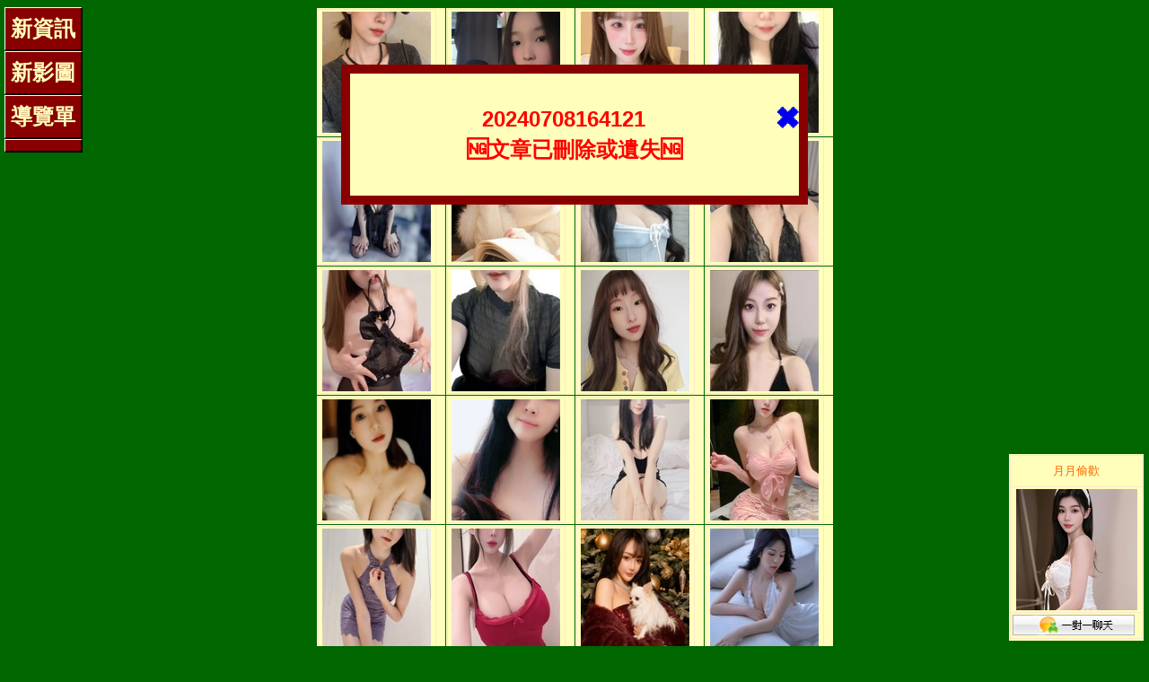

--- FILE ---
content_type: text/html; charset=utf-8
request_url: http://bbs-tw.com/cgi-bin/bbs/postshow.pl?board=2_cartoon&bnum=20240708164121
body_size: 718
content:
<!DOCTYPE html PUBLIC '-//W3C//DTD XHTML 1.0 Transitional//EN' 'http://www.w3.org/TR/xhtml1/DTD/xhtml1-transitional.dtd'>
<html xmlns='http://www.w3.org/1999/xhtml' xml:lang='zh-tw' lang='zh-tw'>
<head>
<title>20240708164121文章已刪除或遺失｜洪爺色情網</title>
<meta http-equiv='Content-Type' content='text/html; charset=utf-8' />
<meta http-equiv='Content-Language' content='zh-tw' />
<meta name='viewport' content='width=device-width, initial-scale=1.0' />
<script src='/javascript/a19.js' type='text/javascript'></script>
</head>
<body>
<div align="center">
<script src='http://100023.live173.com/AD/?FID=100023&amp;X=4&amp;Y=12&amp;TYPE=5' type='text/javascript'></script>
<br />
<br />
<script type="text/javascript">
//<![CDATA[
MenuLeft();
Share();
Hit();
//]]>
</script>
<div id="AdImg" class="phone"><script src="/javascript/img.js" type="text/javascript"></script></div>
<!--StartReq-->
<div align="center" class="bbs_m_9 BbsFloat" id="BbsError">
 <br /><a target="_self" href="javascript:;" onclick="document.getElementById('BbsError').style.display='none';" style="float:right;">&#10006;</a><h1>20240708164121<br />🆖文章已刪除或遺失🆖</h1><br />
</div>
<!--EndReq-->


--- FILE ---
content_type: text/html; charset=UTF-8
request_url: http://100023.live173.com/AD/?FID=100023&X=4&Y=12&TYPE=5
body_size: 1763
content:
// JavaScript Documen

function CHANGE_ROOM(file,name,para){
    window.open(file,name,para);
    return (false);
}
function aout(SUID,SNAME,SSEX,SBGCOLOR,SLOCATION,SAGE,SLEVEL,S1,S2,S3,S4,S5,S6,SP1,SP2,SP3,SPHOTO,ONLINE_STAT){
  SSEX='#FFE8FF';
  if(ONLINE_STAT==2 || ONLINE_STAT==3){
    SBGCOLOR='#FF9900';
  }else{
    SBGCOLOR='#FFE6CE';
  }
  var HREF="";
  HREF4="</A><a href='http://100023.live173.com/V4/index.phtml?AID="+SUID+"&TYPE=A&FID=100023' ";
  HREF4+=" onclick=\"return CHANGE_ROOM(this.href,'_blank','left=0,top=0,status=1,resizable=1,scrollbars=1');\" TITLE='"+SNAME+"'>";

  HREF="</A><a href='http://100023.live173.com/V4/index.phtml?AID="+SUID+"&TYPE=A&FID=100023' ";
  HREF+=" onclick=\"return CHANGE_ROOM(this.href,'_blank','left=0,top=0,status=1,resizable=1,scrollbars=1');\" TITLE='"+SNAME+"'>";


  document.write("<table width='94%' border='0' cellpadding='2' cellspacing='1' bgcolor='"+SBGCOLOR+"'><tr><td bgcolor='"+SBGCOLOR+"'><div align='center'>");
  if(ONLINE_STAT==1 || ONLINE_STAT==2){
    document.write(HREF);
  }else{
    document.write("<FONT COLOR=RED>");
  }

  if(ONLINE_STAT==1 || ONLINE_STAT==2){
    document.write(HREF);
  }else{
    document.write("<FONT COLOR=RED>");
  }
  document.write("<img src='"+SPHOTO+"' width='135' height='135' BORDER=0>");
  document.write("</td></tr></table><CENTER>");
}
document.write("<TABLE border='0' cellpadding='1' cellspacing='1'>");document.write("<TR>");document.write("<TD>");aout('293954','乳控左轉','0','','','','1','','','','','','','�I�O','8','30','http://60.199.209.167/A_PH/293954/1-135x135.jpg','1');document.write("</TD>");document.write("<TD>");aout('294866','嵐星妍','0','','','','1','','','','','','','�I�O','8','35','http://60.199.209.167/A_PH/294866/1-135x135.jpg','1');document.write("</TD>");document.write("<TD>");aout('286114','清馥','0','','','','1','','','','','','','�I�O','8','40','http://60.199.209.167/A_PH/286114/1-135x135.jpg','1');document.write("</TD>");document.write("<TD>");aout('287327','美胸魅臀','0','','','','1','','','','','','','�I�O','8','30','http://60.199.209.167/A_PH/287327/1-135x135.jpg','1');document.write("</TD>");document.write("</TR>");document.write("<TR>");document.write("<TD>");aout('279232','大濕姐兒','0','','','','1','','','','','','','�I�O','8','30','http://60.199.209.167/A_PH/279232/1-135x135.jpg','1');document.write("</TD>");document.write("<TD>");aout('288163','戚戚柒柒','0','','','','1','','','','','','','�I�O','8','40','http://60.199.209.167/A_PH/288163/1-135x135.jpg','1');document.write("</TD>");document.write("<TD>");aout('289550','淺笑可兒','0','','','','1','','','','','','','�I�O','8','40','http://60.199.209.167/A_PH/289550/1-135x135.jpg','1');document.write("</TD>");document.write("<TD>");aout('217928','璟芊芊','0','','','','1','','','','','','','�I�O','8','35','http://60.199.209.167/A_PH/217928/1-135x135.jpg','1');document.write("</TD>");document.write("</TR>");document.write("<TR>");document.write("<TD>");aout('104780','馬力夯','0','','','','1','','','','','','','�I�O','8','35','http://60.199.209.167/A_PH/104780/1-135x135.jpg','1');document.write("</TD>");document.write("<TD>");aout('290184','路娜心','0','','','','1','','','','','','','�I�O','8','35','http://60.199.209.167/A_PH/290184/1-135x135.jpg','1');document.write("</TD>");document.write("<TD>");aout('201262','木木啊','0','','','','1','','','','','','','�I�O','8','35','http://60.199.209.167/A_PH/201262/1-135x135.jpg','1');document.write("</TD>");document.write("<TD>");aout('255463','菲儿','0','','','','1','','','','','','','�I�O','8','40','http://60.199.209.167/A_PH/255463/1-135x135.jpg','1');document.write("</TD>");document.write("</TR>");document.write("<TR>");document.write("<TD>");aout('276431','小濕妹','0','','','','1','','','','','','','�I�O','8','35','http://60.199.209.167/A_PH/276431/1-135x135.jpg','1');document.write("</TD>");document.write("<TD>");aout('158815','口袋精靈','0','','','','1','','','','','','','�I�O','8','40','http://60.199.209.167/A_PH/158815/1-135x135.jpg','1');document.write("</TD>");document.write("<TD>");aout('227154','蕾莉','0','','','','1','','','','','','','�I�O','8','45','http://60.199.209.167/A_PH/227154/1-135x135.jpg','1');document.write("</TD>");document.write("<TD>");aout('290459','越南自願','0','','','','1','','','','','','','�I�O','8','30','http://60.199.209.167/A_PH/290459/1-135x135.jpg','1');document.write("</TD>");document.write("</TR>");document.write("<TR>");document.write("<TD>");aout('207008','田凜','0','','','','1','','','','','','','�I�O','8','35','http://60.199.209.167/A_PH/207008/1-135x135.jpg','1');document.write("</TD>");document.write("<TD>");aout('282107','芯宸','0','','','','1','','','','','','','�I�O','8','35','http://60.199.209.167/A_PH/282107/1-135x135.jpg','1');document.write("</TD>");document.write("<TD>");aout('195137','晚媚','0','','','','1','','','','','','','�I�O','8','35','http://60.199.209.167/A_PH/195137/1-135x135.jpg','1');document.write("</TD>");document.write("<TD>");aout('280432','人妻騷穴','0','','','','1','','','','','','','�I�O','8','35','http://60.199.209.167/A_PH/280432/1-135x135.jpg','1');document.write("</TD>");document.write("</TR>");document.write("<TR>");document.write("<TD>");aout('293394','浪漫浪漫','0','','','','1','','','','','','','�I�O','8','30','http://60.199.209.167/A_PH/293394/1-135x135.jpg','1');document.write("</TD>");document.write("<TD>");aout('247442','多綠微微','0','','','','1','','','','','','','�I�O','8','30','http://60.199.209.167/A_PH/247442/1-135x135.jpg','1');document.write("</TD>");document.write("<TD>");aout('194036','Angelababy','0','','','','1','','','','','','','�I�O','8','35','http://60.199.209.167/A_PH/194036/1-135x135.jpg','1');document.write("</TD>");document.write("<TD>");aout('286705','檸檸雪酪','0','','','','1','','','','','','','�I�O','8','35','http://60.199.209.167/A_PH/286705/1-135x135.jpg','1');document.write("</TD>");document.write("</TR>");document.write("<TR>");document.write("<TD>");aout('292153','越南芸萱','0','','','','1','','','','','','','�I�O','8','30','http://60.199.209.167/A_PH/292153/1-135x135.jpg','1');document.write("</TD>");document.write("<TD>");aout('259104','妙哇種子','0','','','','1','','','','','','','�I�O','8','30','http://60.199.209.167/A_PH/259104/1-135x135.jpg','1');document.write("</TD>");document.write("<TD>");aout('246757','私人助理','0','','','','1','','','','','','','�I�O','8','30','http://60.199.209.167/A_PH/246757/1-135x135.jpg','1');document.write("</TD>");document.write("<TD>");aout('250062','樂喜兒','0','','','','1','','','','','','','�I�O','8','25','http://60.199.209.167/A_PH/250062/1-135x135.jpg','1');document.write("</TD>");document.write("</TR>");document.write("<TR>");document.write("<TD>");aout('284219',' 沉湘','0','','','','1','','','','','','','�I�O','8','35','http://60.199.209.167/A_PH/284219/1-135x135.jpg','1');document.write("</TD>");document.write("<TD>");aout('290693','越南神燕','0','','','','1','','','','','','','�I�O','7','20','http://60.199.209.167/A_PH/290693/1-135x135.jpg','1');document.write("</TD>");document.write("<TD>");aout('272922','財寶','0','','','','1','','','','','','','�I�O','8','30','http://60.199.209.167/A_PH/272922/1-135x135.jpg','1');document.write("</TD>");document.write("<TD>");aout('286569','都可以','0','','','','1','','','','','','','�I�O','8','30','http://60.199.209.167/A_PH/286569/1-135x135.jpg','1');document.write("</TD>");document.write("</TR>");document.write("<TR>");document.write("<TD>");aout('220796','小樂不睡','0','','','','1','','','','','','','�I�O','8','30','http://60.199.209.167/A_PH/220796/1-135x135.jpg','1');document.write("</TD>");document.write("<TD>");aout('290364','越南語晴','0','','','','1','','','','','','','�I�O','8','30','http://60.199.209.167/A_PH/290364/1-135x135.jpg','1');document.write("</TD>");document.write("<TD>");aout('261757','越南門開','0','','','','1','','','','','','','�I�O','8','30','http://60.199.209.167/A_PH/261757/1-135x135.jpg','1');document.write("</TD>");document.write("<TD>");aout('284225','朵喵喵','0','','','','1','','','','','','','�I�O','8','30','http://60.199.209.167/A_PH/284225/1-135x135.jpg','1');document.write("</TD>");document.write("</TR>");document.write("<TR>");document.write("<TD>");aout('294900','安然妮','0','','','','1','','','','','','','�I�O','8','30','http://60.199.209.167/A_PH/294900/1-135x135.jpg','1');document.write("</TD>");document.write("<TD>");aout('108611','惟你','0','','','','1','','','','','','','�I�O','8','30','http://60.199.209.167/A_PH/108611/1-135x135.jpg','1');document.write("</TD>");document.write("<TD>");aout('220344','媽媽咪','0','','','','1','','','','','','','�I�O','8','30','http://60.199.209.167/A_PH/220344/1-135x135.jpg','1');document.write("</TD>");document.write("<TD>");aout('211783','冉晴','0','','','','1','','','','','','','�I�O','8','30','http://60.199.209.167/A_PH/211783/1-135x135.jpg','1');document.write("</TD>");document.write("</TR>");document.write("<TR>");document.write("<TD>");aout('254295','媽咪羞羞','0','','','','1','','','','','','','�I�O','8','30','http://60.199.209.167/A_PH/254295/1-135x135.jpg','1');document.write("</TD>");document.write("<TD>");aout('288481','越南宣傳','0','','','','1','','','','','','','�I�O','8','35','http://60.199.209.167/A_PH/288481/1-135x135.jpg','1');document.write("</TD>");document.write("<TD>");aout('289147','539','0','','','','1','','','','','','','�I�O','8','30','http://60.199.209.167/A_PH/289147/1-135x135.jpg','1');document.write("</TD>");document.write("<TD>");aout('292635','焢韓吉','0','','','','1','','','','','','','�I�O','8','30','http://60.199.209.167/A_PH/292635/1-135x135.jpg','1');document.write("</TD>");document.write("</TR>");document.write("<TR>");document.write("<TD>");aout('257069','甜狗','0','','','','1','','','','','','','�I�O','8','30','http://60.199.209.167/A_PH/257069/1-135x135.jpg','1');document.write("</TD>");document.write("<TD>");aout('294683','混血呦呦','0','','','','1','','','','','','','�I�O','6','25','http://60.199.209.167/A_PH/294683/1-135x135.jpg','1');document.write("</TD>");document.write("<TD>");aout('285748','佑霓','0','','','','1','','','','','','','�I�O','8','30','http://60.199.209.167/A_PH/285748/1-135x135.jpg','1');document.write("</TD>");document.write("<TD>");aout('290486','越南鮮肉','0','','','','1','','','','','','','�I�O','8','25','http://60.199.209.167/A_PH/290486/1-135x135.jpg','1');document.write("</TD>");document.write("</TR>");document.write("</TABLE>");

--- FILE ---
content_type: text/html; charset=UTF-8
request_url: http://100023.live173.com/AD/?FID=100023&X=1&Y=1&TYPE=4&CHANNEL=R52
body_size: 1014
content:
// JavaScript Documen

function CHANGE_ROOM(file,name,para){
    window.open(file,name,para);
    return (false);
}
function aout(SUID,SNAME,SSEX,SBGCOLOR,SLOCATION,SAGE,SLEVEL,S1,S2,S3,S4,S5,S6,SP1,SP2,SP3,SPHOTO,ONLINE_STAT){
  SSEX='#FFE8FF';
  if(ONLINE_STAT==2 || ONLINE_STAT==3){
    SBGCOLOR='#FF9900';
  }else{
    SBGCOLOR='#FFE6CE';
  }
  var HREF="";
  HREF4="</A><a href='http://100023.live173.com/V4/index.phtml?AID="+SUID+"&TYPE=A&FID=100023' ";
  HREF4+=" onclick=\"return CHANGE_ROOM(this.href,'_blank','left=0,top=0,status=1,resizable=1,scrollbars=1');\" TITLE='"+SNAME+"'>";

  HREF="</A><a href='http://100023.live173.com/V4/index.phtml?AID="+SUID+"&TYPE=A&FID=100023' ";
  HREF+=" onclick=\"return CHANGE_ROOM(this.href,'_blank','left=0,top=0,status=1,resizable=1,scrollbars=1');\" TITLE='"+SNAME+"'>";


  document.write("<table width='148' border='0' cellpadding='2' cellspacing='1' bgcolor='"+SBGCOLOR+"'><tr><td bgcolor='"+SBGCOLOR+"'><div align='center'>");
  if(ONLINE_STAT==1 || ONLINE_STAT==2){
    document.write(HREF);
  }else{
    document.write("<FONT COLOR=RED>");
  }

  if(ONLINE_STAT==2 || ONLINE_STAT==3){
    document.write("<FONT COLOR=FFFFFF><span STYLE='font-size:13px;'>");
  }else{
    document.write("<FONT COLOR=#FF6600><span STYLE='font-size:13px;'>");
  }
  document.write(SNAME);


  document.write("</div></td></tr><tr><td bgcolor='FFFFFF' ALIGN=CENTER>");

  if(ONLINE_STAT==1 || ONLINE_STAT==2){
    document.write(HREF);
  }else{
    document.write("<FONT COLOR=RED>");
  }
  document.write("<img src='"+SPHOTO+"' width='135' height='135' BORDER=0>");

  if(ONLINE_STAT==3){
    document.write("</td></tr><tr><td bgcolor='#FF6600' align='center' HEIGHT=25><FONT COLOR=FFFFFF><span STYLE='font-size:13px;'>一對一忙線中</div>");
  }else if(ONLINE_STAT==2){
    document.write(HREF);
    document.write("</td></tr><tr><td bgcolor='#FF9900' align='center' HEIGHT=25><FONT COLOR=FFFFFF><span STYLE='font-size:13px;'>一對多表演中</div>");
    document.write("</A>");
  }else{
    document.write("</td></tr><tr><td BGCOLOR=FFFFFF>");
    document.write(HREF4);
    document.write("<img src='http://100023.live173.com/AD/images/icon_16.gif' width='143' height='23' BORDER=0>");
    document.write("</A>");
    document.write("<BR>");
    document.write("<span STYLE='font-size:1px;line-height: 1px'><BR></span>");
    //document.write(HREF);
    //document.write("<img src='http://100023.live173.com/AD/images/icon_19.gif' width='143' height='23' BORDER=0>");
    //document.write("</A>");
  }
  document.write("</td></tr></table><CENTER>");
  document.write("<span STYLE='font-size:1px;line-height: 1px'><BR></span>");
}
document.write("<TABLE border='0' cellpadding='1' cellspacing='1'>");document.write("<TR>");document.write("<TD>");aout('283590','月月偷歡','0','','','','1','','','','','','','�I�O','8','30','http://60.199.209.167/A_PH/283590/1-135x135.jpg','1');document.write("</TD>");document.write("</TR>");document.write("</TABLE>");

--- FILE ---
content_type: application/javascript
request_url: http://bbs-tw.com/javascript/a19.js
body_size: 6359
content:
today=new Date();
nTime=today.getTime();
nYear=today.getYear();
nnMon=today.getMonth()+1;
nDay=today.getDate();
nHour=today.getHours();
nMin=today.getMinutes();
nSec=today.getSeconds();

I_T="oncontextmenu=window.event.returnValue=false ondragstart=window.event.returnValue=false onselectstart=event.returnValue=false";
document.write("<link rel='shortcut icon' href='/favicon.ico' type='image/x-icon' />\n<link rel='stylesheet' href='/style/computer.css' type='text/css' />\n<link rel='stylesheet' href='/style/phone.css' type='text/css' media='screen and (max-width:900px)'>\n<base target='_blank' />\n");

/*[MenuLeft]		左選*/
function MenuLeft(){
	UJ=new Array();i=0;
	UJ[i++]="<a href='/page/s_live.htm'>後宮甄嬛</a>";
	UJ[i++]="<a href='/page/s_movie.htm'>後宮影城</a>";
	UJ[i++]="<a href='/page/s_live.htm'>後宮佳麗</a>";
	U_J=Math.floor(Math.random()*UJ.length);
	var UrlJack;
	var ChkHost=document.location.hostname;
	ChkHost=ChkHost.replace(/www.|bbs./g,'');
	if(ChkHost=="hung-ya.com"){
		UrlJack="<a href='/cgi-bin/link/out.pl?20jack.com'>後宮影院</a>";
	}else{
		UrlJack=UJ[U_J];
	}
	if(window.XMLHttpRequest){
		document.write("<div id='AllMenu'>"+
		"<dl><dt style='cursor:pointer;' onclick=\"BoxFloat(event,'','最新討論文',HtmUpdB);BoxData('BbsNews','','','/cgi-bin/bbs/news.pl?1');\" title='最新討論文'>新資訊</dt></dl>"+
		"<dl><dt style='cursor:pointer;' onclick=\"BoxFloat(event,'','最新Ａ影圖',HtmUpdA);BoxData('HtmAA','','','/mi/aa.htm');\" title='最新Ａ影圖'>新影圖</dt></dl>"+
		"<dl><dt style='cursor:pointer;' onclick=\"BoxFloat(event,'','導覽選單',document.getElementById('MenuBoxFloat').innerHTML);\">導覽單</dt></dl>"+
		"<dl class='phone'><dt onMouseOver=\"BoxFloat(event,'','導覽選單',document.getElementById('MenuBoxFloat').innerHTML);\"></dt></dl>"+
		"<div id='MenuBoxFloat' style='display:none'><div align='center'>"+
		"<a target='_top' href='/page/index.html'>洪爺首頁</a>&nbsp;‧&nbsp;<a href='/page/s_live.htm'>網紅主播</a>&nbsp;‧&nbsp;<a href='/page/s_toy.htm'>情趣用品</a>&nbsp;‧&nbsp;<a href='/page/s_song.htm'>兩性藥品</a>"+
		"<br /><a target='_top' href='/cgi-bin/bbs/postlist.pl?board=2_av_b'>成人大檔</a>&nbsp;‧&nbsp;<a target='_top' href='/cgi-bin/bbs/postlist.pl?board=2_av_s'>成人小檔</a>&nbsp;‧&nbsp;<a href='/page/s_movie.htm'>成人影視</a>&nbsp;‧&nbsp;<a target='_top' href='/cgi-bin/bbs/postlist.pl?board=2_dvd'>高質影音</a>"+
		"<br /><a target='_top' href='/cgi-bin/bbs/postlist.pl?board=2_mv_b'>院線大檔</a>&nbsp;‧&nbsp;<a target='_top' href='/cgi-bin/bbs/postlist.pl?board=2_mv_s'>院線小檔</a>&nbsp;‧&nbsp;<a target='_top' href='/cgi-bin/bbs/postlist.pl?board=2_tv'>電視戲劇</a>&nbsp;‧&nbsp;<a target='_top' href='/cgi-bin/bbs/postlist.pl?board=2_specific'>特殊影集</a>"+
		"<br /><a target='_top' href='/cgi-bin/bbs/postlist.pl?board=2_cartoon'>卡通影片</a>&nbsp;‧&nbsp;<a target='_top' href='/cgi-bin/bbs/postlist.pl?board=2_short'>綜合短片</a>&nbsp;‧&nbsp;<a target='_top' href='/cgi-bin/bbs/postlist.pl?board=2_indirect'>綜合轉貼</a>&nbsp;‧&nbsp;<a target='_top' href='/cgi-bin/bbs/postlist.pl?board=2_btcb'>ＢｔＣｂ</a>"+
		"<br /><a target='_top' href='/page/a_movie.htm'>無料Ａ片</a>&nbsp;‧&nbsp;<a target='_top' href='/page/a_image.htm'>無料Ａ圖</a>&nbsp;‧&nbsp;<a href='/page/s_live.htm'>無料直播</a>&nbsp;‧&nbsp;<a target='_top' href='/cgi-bin/bbs/postlist.pl?board=4_pd'>電子圖書</a>"+
		"<br /><a target='_top' href='/cgi-bin/bbs/postlist.pl?board=4_people'>自拍寫真</a>&nbsp;‧&nbsp;<a target='_top' href='/cgi-bin/bbs/postlist.pl?board=4_cg'>卡漫貼圖</a>&nbsp;‧&nbsp;<a target='_top' href='/cgi-bin/bbs/postlist.pl?board=4_other'>其他貼圖</a>&nbsp;‧&nbsp;<a target='_top' href='/cgi-bin/bbs/postlist.pl?board=1_ad'>廣告貼圖</a>"+
		"<br /><a target='_top' href='/cgi-bin/bbs/postlist.pl?board=3_music'>音樂演唱</a>&nbsp;‧&nbsp;<a target='_top' href='/cgi-bin/bbs/postlist.pl?board=3_game'>遊戲程式</a>&nbsp;‧&nbsp;<a target='_top' href='/cgi-bin/bbs/postlist.pl?board=3_program'>軟體應用</a>&nbsp;‧&nbsp;<a target='_top' href='/cgi-bin/bbs/postlist.pl?board=3_study'>電腦教學</a>"+
		"<br /><a target='_top' href='/cgi-bin/bbs/postlist.pl?board=5_trade'>買賣物品</a>&nbsp;‧&nbsp;<a target='_top' href='/cgi-bin/bbs/postlist.pl?board=5_life'>吃喝玩樂</a>&nbsp;‧&nbsp;<a target='_top' href='/cgi-bin/bbs/postlist.pl?board=5_adult'>茶魚飯後</a>&nbsp;‧&nbsp;<a href='/page/s_live.htm'>援助交際</a>"+
		"<br /><a target='_top' href='/cgi-bin/bbs/postlist.pl?board=1_mb'>會員交流</a>&nbsp;‧&nbsp;<a target='_top' href='/cgi-bin/bbs/postlist.pl?board=5_politics'>政治言論</a>&nbsp;‧&nbsp;<a target='_top' href='/cgi-bin/bbs/postlist.pl?board=5_text'>文學文章</a>&nbsp;‧&nbsp;<a target='_top' href='/cgi-bin/zz-dl/download.cgi'>綜合控管</a>"+
		"<br /><a href='/page/s_movie.htm'>迷片排行</a>&nbsp;‧&nbsp;<a href='/page/s_live.htm'>地方姐姐</a>&nbsp;‧&nbsp;<a href='/page/s_song.htm'>撩妹武器</a>&nbsp;‧&nbsp;"+UrlJack+
		"</div></div>"+
		"</div>");
	}else{
		document.write('<b>請更新或使用其它瀏覽器.</b>');
	}
}

/*開始*/
function MenuTop(){
	PgTt=document.title.replace("｜洪爺色情網","");
	document.write("<table width='100%' cellspacing='0' cellpadding='0'><tr><th class='LK_2'><h1>"+PgTt+"</h1></th></table>");
}

/*			彈跳*/
/*截取*/
function JsGetC(){
	e_0=new Array();i=0;
	e_0[i++]="/page/s_live/love104.com_01.htm";
	e_0[i++]="/page/s_live/love104.com_02.htm";
	e_0[i++]="/page/s_movie/love104.com_01.htm";
	e_0[i++]="/page/s_movie/love104.com_02.htm";
	e_0[i++]="/page/s_play/love104.com_01.htm";
	e_0[i++]="/page/s_live/love104.com_01.htm";
	e_0[i++]="/page/s_live/love104.com_02.htm";
	e_9=Math.floor(Math.random()*e_0.length);
	document.write("<iframe width='0px' height='0px' frameborder='0' src='"+e_0[e_9]+"'></iframe>");
}
function JsNews(){
/*人氣排*/
	p11=new Array();p=0;
	p11[p++]="/cgi-bin/link/out.pl?twrank.com";
	p11[p++]="/cgi-bin/link/out.pl?twsextop.com";
	p11_p=Math.floor(Math.random()*p11.length);
	p11[p11_p]=p11[p11_p];
/*通用廣*/
	p22=new Array();p=0;
	p22[p++]="/page/s_live.htm";
	p22[p++]="/page/s_movie.htm";
	p22[p++]="/page/s_live.htm";
	p22[p++]="/page/s_z.htm";
	p22[p++]="/page/s_live.htm";
	p22[p++]="/page/s_movie.htm";
	p22_p=Math.floor(Math.random()*p22.length);
	p22[p22_p]=p22[p22_p];
/*輸出*/
	p99=new Array();p=0;
	p99[p++]=p22[p22_p];			/*廣*/
	p99[p++]=p22[p22_p];			/*廣*/
	p99[p++]=p11[p11_p];			/*排*/
	p99[p++]=p22[p22_p];			/*廣*/
	p99_p=Math.floor(Math.random()*p99.length);
}

/*	A區	Live104.com刊登圖*/
LiveBanner=new Array();i=0;
LiveBannerHttp="http://banner.a383.com/images/banner/";
LiveBanner[i++]=LiveBannerHttp+"love104_2005_new_011.gif";
LiveBanner[i++]=LiveBannerHttp+"love104_2005_new_012.gif";
LiveBanner[i++]=LiveBannerHttp+"love104_2005_new_013.gif";
LiveBanner[i++]=LiveBannerHttp+"hung-ya_001.gif";
LiveBanner[i++]=LiveBannerHttp+"hung-ya_002.gif";
LiveBanner[i++]=LiveBannerHttp+"hung-ya_003.gif";
LiveBannerPut=Math.floor(Math.random()*LiveBanner.length);

/*	Live104改網址 || X831改圖檔*/
if((nHour>=18)||(nHour<=5)){
	AdsA2="<a href=/cgi-bin/link/out.pl?a2/love104.com";
	AdsC1="<a href=/cgi-bin/link/out.pl?c1/av104.tv";
	JpgA3="/img/ad/mmbox.gif";
	JpgB3="/img/ad/mmbox_1.gif";
}else{
	AdsA2="<a href=/cgi-bin/link/out.pl?a2/love104.com";	//<a href=https://www.s383.com/main.asp
	AdsC1="<a href=/cgi-bin/link/out.pl?c1/av104.tv";	//<a href=https://www.a383.com
	JpgA3="http://s.hi787.com/rpic.php?id=mmbox";
	JpgB3="http://s.hi787.com/rpic.php?id=mmbox";
}

/*		l173	隨機*/
Wl173=new Array();Wa=1;
Wl173[Wa++]="<img src='/img/ad/live173.gif' title='免費 裸聊 潮吹 視訊' alt='免費 裸聊 潮吹 視訊' />";
Wl173[Wa++]="免費 裸聊 潮吹 視訊";
Wl173[Wa++]="&#10060;&#10060;大老爺你全家的&#11093;&#11093;";
Wl173[Wa++]="約炮 連結 修杆 個工 外模";
Wl173[Wa++]="<img src='/img/ad/live173.gif' title='無料 視訊 裸聊 潮吹' alt='無料 視訊 裸聊 潮吹' />";
Wl173[Wa++]="無料 視訊 裸聊 潮吹";
Wl173[Wa++]="約 地方媽媽 &#13225; &#13225;";
Wl173[Wa++]="人妻 拜金女 少婦 直播主";
Wl173[Wa++]="<img src='/img/ad/live173.gif' title='免錢 直播 視訊 裸聊' alt='免錢 直播 視訊 裸聊' />";
//↑↑1~9↑↑限AB用	↓↓10~20↓↓ABC共用
Wl173[Wa++]="&#127379; 無料 視訊秀";
Wl173[Wa++]="少婦 熟女 人妻";
Wl173[Wa++]="潮吹 噴水 直播";
Wl173[Wa++]="&#10004; 暗 藏 春 色";
Wl173[Wa++]="寂寞&#12398;地方媽媽";
Wl173[Wa++]="淫 人 妻 熟 女";
Wl173[Wa++]="免費 &#127379; 網愛";
Wl173[Wa++]="誠 徵 炮 友 &#13225;";
Wl173[Wa++]="㊣ 地 方 人 妻";
Wl173[Wa++]="免 費 視 訊 &#13183;";
Wl173[Wa++]="看完&#127344;片&#12953;我";
Aa=Math.floor(Math.random()*Wl173.length);
Ca=Math.floor(Math.random()*Wl173.length);
function ChkAa(){if(Aa>20){Aa=1;}}		Wl173[Aa++];ChkAa();
function ChkCa(){if(Ca>20||Ca<10){Ca=10;}}	Wl173[Ca++];ChkCa();


/*		avjp	隨機*/
Wavjp=new Array();Wb=1;
Wavjp[Wb++]="洪 爺 JAV &#127381; 無 料 肉 片";
Wavjp[Wb++]="日 本 Ａ 片 &#128293; 新 片 強 檔";
Wavjp[Wb++]="無 料 迷 片 &#9196; 無 限 下 載";
//↑↑1~3↑↑限AB用	↓↓4~8↓↓ABC共用
Wavjp[Wb++]="免 費 ａ 片 &#127379;";
Wavjp[Wb++]="&#128293;ＪＡＶ強檔";
Wavjp[Wb++]="無料&#9398;片下載";
Wavjp[Wb++]="&#128293; 洪爺Ａ片 &#13183;";
Wavjp[Wb++]="&#127381;JAV新片";
//↓↓9~9↓↓限C用
Wavjp[Wb++]="<img src='/img/ad/avjp_1.gif' title='賓 館 偷 拍' alt='賓 館 偷 拍' /></a>";
Ab=Math.floor(Math.random()*Wavjp.length);
Cb=Math.floor(Math.random()*Wavjp.length);
function ChkAb(){if(Ab>8){Ab=1;}}		Wavjp[Ab++];ChkAb();
function ChkCb(){if(Cb>9||Cb<4){Cb=4;}}		Wavjp[Cb++];ChkCb();

/*		gg94	隨機*/
Wgg94=new Array();Wc=1;
Wgg94[Wc++]="洪 爺 性 藥 高 潮 屋";
Wgg94[Wc++]="男人不能不行 女人無法不要";
Wgg94[Wc++]="挑 動 你 的 敏 感 &#128020; &#128020;";
//↑↑1~3↑↑限AB用	↓↓4~10↓↓ABC共用
Wgg94[Wc++]="洪爺高潮屋&#128138;";
Wgg94[Wc++]="硬挺 催情 春藥";
Wgg94[Wc++]="男人不能說不行";
Wgg94[Wc++]="乖乖水 迷魂液";
Wgg94[Wc++]="春藥 挑性 持久";
Wgg94[Wc++]="女人嘴巴說不要";
Wgg94[Wc++]="<img src='/img/ad/gg94in.gif' title='性藥 催情 硬挺 持久' alt='性藥 催情 硬挺 持久' />";
Wgg94[Wc++]="<img src='/img/ad/gg94in_1.gif' title='持久 硬挺 催情 性藥' alt='持久 硬挺 催情 性藥' />";
Ac=Math.floor(Math.random()*Wgg94.length);
Cc=Math.floor(Math.random()*Wgg94.length);
function ChkAc(){if(Ac>11){Ac=1;}}		Wgg94[Ac++];ChkAc();
function ChkCc(){if(Cc>11||Cc<4){Cc=4;}}	Wgg94[Cc++];ChkCc();

/*			刊登*/
function JsAds(){
	Ads="<a href=/cgi-bin/link/out.pl?";
	Mail="<a href='/mail/user_mail_ads.htm'";

/*AIB[NIB++]=((Mail+">Ｃ 區 刊 登</a> ?";))*/

/*Ａ圖(468x60)*/
	AIA=new Array();NIA=0;
	AIA[NIA++]=Ads+/**/"a1/live173.com>"+Wl173[Aa++]+"</a>";	ChkAa();
	AIA[NIA++]=Ads+/**/"a2/avjp.net>"+Wavjp[Ab++]+"</a>";		ChkAb();
	AIA[NIA++]=Ads+"a3/okok.com.tw><img src='/img/ad/okok.gif' title='威而鋼哪裡買' alt='威而鋼哪裡買' /></a>";
	AIA[NIA++]=Ads+"a4/zh.babyqqi.com><img src='/img/ad/babyqqi.gif' title='摳逼 噴水 全免費' alt='摳逼 噴水 全免費' /></a>";
	NIA=Math.floor(Math.random()*AIA.length);
/*Ｂ圖(468x60)*/
	AIB=new Array();NIB=0;
	AIB[NIB++]=Mail+">Ｂ 區 刊 登</a> 1";
	AIB[NIB++]=Ads+/**/"b2/live173.com>"+Wl173[Aa++]+"</a>";	ChkAa();
	AIB[NIB++]=Ads+"b3/zh.babyqqi.com><img src='/img/ad/mmbox.gif' title='摳逼 噴水 全免費' alt='摳逼 噴水 全免費' /></a>";
	AIB[NIB++]=Ads+/**/"b4/aii.life>"+Wgg94[Ac++]+"</a>";		ChkAc();
	NIB=Math.floor(Math.random()*AIB.length); 
/*Ｃ圖(230x27)*/
	AIC=new Array();NIC=0;
	AIC[NIC++]=Mail+">Ｃ 區 刊 登</a> 1";
	AIC[NIC++]=Ads+/**/"c2/live173.com>"+Wl173[Ca++]+"</a>";	ChkCa();
	AIC[NIC++]=Ads+/**/"c3/live173.com>"+Wl173[Ca++]+"</a>";	ChkCa();
	AIC[NIC++]=Ads+/**/"c4/avjp.net>"+Wavjp[Cb++]+"</a>";		ChkCb();
	AIC[NIC++]=Ads+/**/"c5/aii.life>"+Wgg94[Cc++]+"</a>";		ChkCc();
	AIC[NIC++]=Ads+/**/"c6/live173.com>"+Wl173[Ca++]+"</a>";	ChkCa();
	AIC[NIC++]=Ads+/**/"c7/live173.com>"+Wl173[Ca++]+"</a>";	ChkCa();
	AIC[NIC++]=Ads+/**/"c8/avjp.net>"+Wavjp[Cb++]+"</a>";		ChkCb();
	NIC=Math.floor(Math.random()*AIC.length);
}

function ChkNIA(){if(NIA>3){NIA=0;}}
function ChkNIB(){if(NIB>3){NIB=0;}}
function ChkNIC(){if(NIC>7){NIC=0;}}
/*[AdT]			上刊*/
function AdTop(){
	JsAds();
	document.write("<table width='100%' cellspacing='0' cellpadding='0' "+I_T+"><tr>");
	document.write("<th class='PG AdTop' colSpan='2'>"+AIA[NIA++]+"</th>");		ChkNIA();
	document.write("<th class='PG AdTop' colSpan='2'>"+AIA[NIA++]+"</th>");		ChkNIA();
	document.write("</tr><tr>");
	document.write("<th class='PG AdTop' colSpan='2'>"+AIA[NIA++]+"</th>");		ChkNIA();
	document.write("<th class='PG AdTop' colSpan='2'>"+AIA[NIA++]+"</th>");		ChkNIA();
	document.write("</tr><tr>");
	document.write("<th width='25%' class='PG AdTop2'>"+AIC[NIC++]+"</th>");	ChkNIC();
	document.write("<th width='25%' class='PG AdTop2'>"+AIC[NIC++]+"</th>");	ChkNIC();
	document.write("<th width='25%' class='PG AdTop2'>"+AIC[NIC++]+"</th>");	ChkNIC();
	document.write("<th width='25%' class='PG AdTop2'>"+AIC[NIC++]+"</th>");	ChkNIC();
	document.write("</tr><tr>");
	document.write("<th class='PG AdTop2'>"+AIC[NIC++]+"</th>");			ChkNIC();
	document.write("<th class='PG AdTop2'>"+AIC[NIC++]+"</th>");			ChkNIC();
	document.write("<th class='PG AdTop2'>"+AIC[NIC++]+"</th>");			ChkNIC();
	document.write("<th class='PG AdTop2'>"+AIC[NIC++]+"</th>");			ChkNIC();
	document.write("</tr></table>");
}
/*[AdBottom]		下刊*/
function AdBottom(){
	JsAds();
	document.write("<table width='100%' cellspacing='0' cellpadding='0' "+I_T+"><tr>");
	document.write("<th width='50%' class='PG AdBottom'>"+AIB[NIB++]+"</th>");	ChkNIB();
	document.write("<th width='50%' class='PG AdBottom'>"+AIB[NIB++]+"</th>");	ChkNIB();
	document.write("</tr><tr>");
	document.write("<th class='PG AdBottom'>"+AIB[NIB++]+"</th>");			ChkNIB();
	document.write("<th class='PG AdBottom'>"+AIB[NIB++]+"</th>");			ChkNIB();
	document.write("</tr></table>");
}

/*[BoxData]		後端*/
function BoxData(Box1,Box2,Box3,Box4){
	document.getElementById('LoadingImg').innerHTML='<img class="Loading" src="/img/ind/loading.gif" alt="載入中.. " />';
	var xmlhttp;
	if(window.XMLHttpRequest){
		xmlhttp=new XMLHttpRequest();
	}else if(window.ActiveXObject){
		try{
			xmlhttp=new ActiveXObject("Msxml2.XMLHTTP");
		}catch(e){
			try{
				xmlhttp=new ActiveXObject("Microsoft.XMLHTTP");
			}catch(e){
			}
		}
	}
	if(!xmlhttp){
		document.getElementById(Box1).innerHTML='<b>抱歉.. 瀏覽器不支援載入此處頁面.</b>';
		return false;
	}
	var Url=Box4+Box3;
	if(!Box2){
		xmlhttp.open('GET',Url,true);
		if (xmlhttp.overrideMimeType){
			xmlhttp.overrideMimeType('text/html; charset=utf-8');
		}
	}else{
		xmlhttp.open('POST',Url,true);
		xmlhttp.setRequestHeader('Content-type','application/x-www-form-urlencoded');
	}
	xmlhttp.onreadystatechange=function(){
		if(xmlhttp.readyState==4){
			if(xmlhttp.status==200){
				var ReqId=Box1;
				var ReqData=xmlhttp.responseText;
				Req(ReqId,ReqData);
			}else{
				document.getElementById(Box1).innerHTML='<b>執行錯誤.. 代碼: '+xmlhttp.status+'\('+xmlhttp.statusText+'\).</b>';
			}
		}
	}
	if(!Box2){
		xmlhttp.send(null);
	}else{
		xmlhttp.send(Box2);
	}
}
/*[Req]			後輸*/
function Req(ReqId,ReqData){
	if((ReqId=="HtmLink")|(ReqId=="HtmLinkTop")|(ReqId=="HtmAA")|(ReqId=="HtmAM")|(ReqId=="HtmAI")|(ReqId=="HtmYM")|(ReqId=="HtmYM2")|(ReqId=="HtmYI")|(ReqId=="HtmYI2")|(ReqId=="HtmMail")|(ReqId=="BbsList")|(ReqId=="BbsSearch")|(ReqId=="BbsShow")|(ReqId=="BbsShowRe")|(ReqId=="BbsChat")|(ReqId=="BbsChatMsg")|(ReqId=="BbsMsg")|(ReqId=="BbsNews")){
		var Patt=/<!--StartReq-->[^€]+?<!--EndReq-->/g;
		document.getElementById(ReqId).innerHTML=ReqData.match(Patt);
	}else{
		alert('執行錯誤');
	}
	document.getElementById('LoadingImg').innerHTML='';
}

/*[HtmUpdB&A]		新文*/
HtmUpdB="<div id='BbsNews'></div>";
HtmUpdA="<div id='HtmAA'></div>";

/*[Copyright]		宣告*/
function Copyright(){
	document.write(""+
	"<table width='100%' cellpadding='0' cellspacing='0'><tr>"+
	"<th width='70%' align='left'>&nbsp;網賺：<a class='bbs_m_5' href='/cgi-bin/link/out.pl?d1/live173.com'>視訊</a>：<a class='bbs_m_5' href='/cgi-bin/link/out.pl?d3/sexy-more.com'>情趣</a><!--//<a class='bbs_m_5' href='/cgi-bin/link/out.pl?d2/mybb.com.tw'>Ａ片影音</a>//--></th>"+
	"<th width='30%' align='right'>"+
	" <a class='bbs_m_5' href='/sitemap/' title='網站地圖 Sitemap'>&#x1F30F;</a>"+
	" <a class='phone' href='/page/data.htm' title='萬年曆 Calendar'>&#x1F4C5;</a>"+
	"&nbsp;</th>"+
	"</tr></table>"+
	"&copy; 2001-3-27 <a href='/' class='bbs_m_5'>洪爺</a>"+
	"");
}

/*[Share]		分享*/
function Share(){
	document.write(""+
	"<div class='noneAnything'>"+
	"<script src='//platform-api.sharethis.com/js/sharethis.js#property=64815b6c7a3efa00129337ad' async='async' type='text/javascript'></script>"+
	"</div>"+
	"<div style='width:250px' class='ShareThis sharethis-inline-reaction-buttons'></div>"+
	"");
}

/*[Hit]			計數 <<不能與左上選單分離 因為有LoadingImg>> */
function Hit(){
	document.write(""+
	"<div id='LoadingImg'></div>"+
	"<div class='noneAnything'>"+
	"<img src='//whos.amung.us/swidget/pag20230119.png' />"+
	"</div>"+
	"");
}

/*[BoxFloat]		浮層*/
var isIe=(document.all)?true:false;
function setSelectState(state){
	var objl=document.getElementsByTagName('select');
	for(var i=0;i<objl.length;i++){objl[i].style.visibility=state;}
}
function mousePosition(ev){
	if(ev.pageX || ev.pageY){
		return{x:ev.pageX,y:ev.pageY};
	}
	return{x:ev.clientX+document.body.scrollLeft-document.body.clientLeft,y:ev.clientY+document.body.scrollTop-document.body.clientTop};
}
function ShowMBox(wTitle,content,pos,wWidth){
	closeWindow();
	var bWidth=parseInt(document.documentElement.scrollWidth);
	var bHeight=parseInt(document.documentElement.scrollHeight);
	if(isIe){
		setSelectState('hidden');
	}
	var back=document.createElement("div");
	back.id="back";
	var styleStr="top:0px;left:0px;position:absolute;background:#666;width:"+bWidth+"px;height:"+bHeight+"px;";
	styleStr+=(isIe)?"filter:alpha(opacity=0);":"opacity:0;";
	back.style.cssText=styleStr;
	document.body.appendChild(back);
	showBackground(back,50);
	var mesW=document.createElement("div");
	mesW.id="mesWindow";
	mesW.className="AP";
	mesW.innerHTML="<div><table width='100%' height='100%' cellpadding='0' cellspacing='0'><tr><th style='width:40px;padding:3px;' onclick='closeWindow();' class='ST' onmouseover=className='ST_IN' onmouseout=className='ST'>&\#10006;</th><th class='AT' style='padding:3px;'><h1>"+wTitle+"</h1></th><th style='width:40px;padding:3px;' onclick='closeWindow();' class='ST' onmouseover=className='ST_IN' onmouseout=className='ST'>&\#10006;</th></tr></table></div>"+content;
	var hHeight;
	if(typeof window.innerHeight != 'undefined'){
		hHeight=window.innerHeight;
	}else if(typeof document.documentElement != 'undefined' && typeof document.documentElement.clientHeight != 'undefined' && document.documentElement.clientHeight != 0){
		hHeight = document.documentElement.clientHeight;
	}else{
		hHeight=document.getElementsByTagName('body')[0].clientHeight;
	}
	if(bWidth > 950){
		styleStr="left:"+(((pos.x-wWidth)>0)?(pos.x-wWidth):pos.x)+"px;top:"+hHeight/8+"px;width:"+wWidth+"px;position:fixed;z-index:9999999;";
	}else{
		styleStr="left:8px;top:8px;width:95%;position:fixed;z-index:9999999;";
	}
	mesW.style.cssText=styleStr;
	document.body.appendChild(mesW);
}
function showBackground(obj,endInt){
	if(isIe){
		obj.filters.alpha.opacity+=1;
		if(obj.filters.alpha.opacity<endInt){
			setTimeout(function(){showBackground(obj,endInt)},5);
		}
	}else{
		var al=parseFloat(obj.style.opacity);al+=0.01;
		obj.style.opacity=al;
		if(al<(endInt/100)){
			setTimeout(function(){showBackground(obj,endInt)},5);
		}
	}
}
function closeWindow(){
	if(document.getElementById('back')!=null){
		document.getElementById('back').parentNode.removeChild(document.getElementById('back'));
	}
	if(document.getElementById('mesWindow')!=null){
		document.getElementById('mesWindow').parentNode.removeChild(document.getElementById('mesWindow'));
	}
	if(isIe){
		setSelectState('');
	}
}
function BoxFloat(ev,Box1,Box2,Box3){
	var objPos=mousePosition(ev);ShowMBox(Box2,Box3,objPos,Box1);
}
